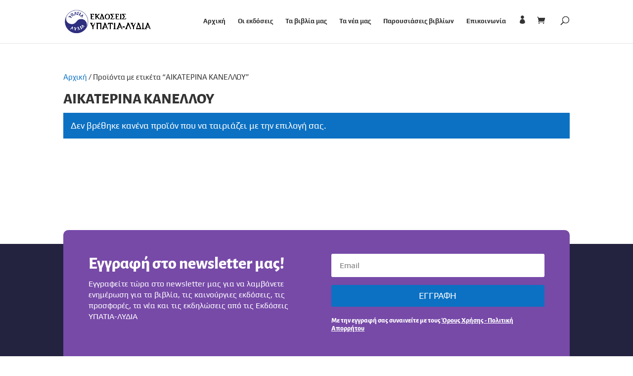

--- FILE ---
content_type: text/css
request_url: https://ypatia-lydia.com/wp-content/themes/divi-ypatialydia/style.css?ver=4.27.5
body_size: 143
content:
/*
 Theme Name:     Divi Ypatia Lydia
 Description: 	 Divi Ypatia Lydia created by Zefxis Creative for Ypatia Lydia Publications
 Theme URI:      https://www.elegantthemes.com/gallery/divi/
 Author:         Zefxis Creative - Arvanitaki Athanasia
 Author URI:     http://www.zefxiscreative.gr/
 Template:       Divi
 Version:        1.0.0
 Updated: 		 2019-12-14 16:08:36
*/

/* =Theme customization starts here
-------------------------------------------------------
/* ElegantIcons */
@font-face {
     font-family: 'ElegantIcons';
     font-style: normal;
     font-weight: normal;
     src: url('fonts/ElegantIcons.eot'); /* IE9 Compat Modes */
     src: local(''),
          url('fonts/ElegantIcons.woff2') format('woff2'), /* Super Modern Browsers */
          url('fonts/ElegantIcons.woff') format('woff'), /* Modern Browsers */
          url('fonts/ElegantIcons.ttf') format('truetype'), /* Safari, Android, iOS */
   }

/* alegreya-sans-regular - greek_latin */
@font-face {
  font-display: swap; /* Check https://developer.mozilla.org/en-US/docs/Web/CSS/@font-face/font-display for other options. */
  font-family: 'Alegreya Sans';
  font-style: normal;
  font-weight: 400;
  src: url('fonts/alegreya-sans-v25-greek_latin-regular.woff2') format('woff2'); /* Chrome 36+, Opera 23+, Firefox 39+, Safari 12+, iOS 10+ */
}

/* alegreya-sans-800 - greek_latin */
@font-face {
  font-display: swap; /* Check https://developer.mozilla.org/en-US/docs/Web/CSS/@font-face/font-display for other options. */
  font-family: 'Alegreya Sans';
  font-style: normal;
  font-weight: 800;
  src: url('fonts/alegreya-sans-v25-greek_latin-800.woff2') format('woff2'); /* Chrome 36+, Opera 23+, Firefox 39+, Safari 12+, iOS 10+ */
}

/* play-regular - greek_latin */
@font-face {
  font-display: swap; /* Check https://developer.mozilla.org/en-US/docs/Web/CSS/@font-face/font-display for other options. */
  font-family: 'Play';
  font-style: normal;
  font-weight: 400;
  src: url('fonts/play-v19-greek_latin-regular.woff2') format('woff2'); /* Chrome 36+, Opera 23+, Firefox 39+, Safari 12+, iOS 10+ */
}

/* play-700 - greek_latin */
@font-face {
  font-display: swap; /* Check https://developer.mozilla.org/en-US/docs/Web/CSS/@font-face/font-display for other options. */
  font-family: 'Play';
  font-style: normal;
  font-weight: 700;
  src: url('fonts/play-v19-greek_latin-700.woff2') format('woff2'); /* Chrome 36+, Opera 23+, Firefox 39+, Safari 12+, iOS 10+ */
}


/* ---------- HEADINGS ---------- */
/*h1, .entry-content h2,.entry-content h3 {color: #666666;}
.entry-content h2 {margin-top: 10px;}
.entry-content h3 {margin-top: 5px;}*/

/* ---------- BUTTONS ---------- */
.et_pb_button, .woocommerce a.button {/*font-weight: 600 !important;*/}
.et_pb_wc_add_to_cart .button:hover, .et_pb_button:hover, .woocommerce a.button:hover {color: #0c71c3;}

/* ---------- MAIN CONTENT BOTTOM SPACE ---------- 
.entry-content, .et_pb_post {margin-bottom: 40px !important;}*/

/* ---------- SHOP STYLES ---------- 
.woocommerce .et_pb_wc_price_0:after {content: "Οι τιμές συμπεριλαμβάνουν ΦΠΑ"; font-size: 13px;}
.woocommerce .et_overlay {background: rgba(255,255,255,0.5);} 
.woocommerce h2.woocommerce-loop-product__title, .woocommerce span.price {font-size: 16px !important; color: #666666;}*/

/*.woocommerce #content .quantity input.qty, .woocommerce .quantity input.qty, .woocommerce-page #content .quantity input.qty, .woocommerce-page .quantity input.qty {background-color: #ebebeb ; padding:10px; color: #0c71c3;}
.woocommerce .woocommerce-message a.restore-item {color:#ffffff; font-weight:bold !important;}
.woocommerce .woocommerce-error, .woocommerce .woocommerce-info, .woocommerce .woocommerce-message {font-size: 16px !important;}*/

/*span.onsale{background-color: #0c71c3 !important; font-size: small !important;*/}

/* ---------- SHOP 5 PRODUCTS PER ROW ---------- */
/*@media screen and (min-width:1024px) {
    .woocommerce ul.products li.product {width: 16% !important; margin: 2% !important; clear: none !important;}
    .woocommerce ul.products li.product:nth-child(5n+1) {clear: both !important;}
}
@media screen and (min-width: 768px) and (max-width: 980px) {
    .woocommerce ul.products li.product.first, .woocommerce ul.products li.product.last {clear: right !important;}
    .woocommerce ul.products li.product:nth-child(5n+1) {clear: none !important;}
}*/

/* ---------- FULL WIDTH  PAGE - NO DIVIDER - NO SIDEBAR ---------- */
/*** Take out the divider line between content and sidebar 
#main-content .container:before {background: none;}***/
/*** Expand the content area to fullwidth 
@media (min-width: 981px){
#left-area {width: 100%; padding: 23px 0px 0px !important; float: none !important;}
}***/
/*** Hide Sidebar #sidebar {display:none;}***/
/*** Hide Sidebar for archive pages .archive #sidebar {display:none;}***/
/*** Hide Sidebar for all pages .page  #sidebar {display:none;}***/
/*** Hide Sidebar for single posts .single  #sidebar {display:none;}***/
/*** Hide Sidebar for single project posts .single-project  #sidebar {display:none;}***/
/*** Hide Sidebar for category archive pages .category  #sidebar {display:none;}***/
/*** Hide Sidebar project category archive pages .tax-project_category  #sidebar {display:none;}***/
/*** Hide Sidebar for 404 pages .error404  #sidebar {display:none;}***/

/* ---------- PAGINATION STYLES ---------- */
.wp-pagenavi span.current {color: #666 !important; background: #d9d9d9; margin: 1px !important;}
.wp-pagenavi a:hover, .wp-pagenavi a:active {color: #0c71c3 !important;}
.wp-pagenavi span.pages{visibility: hidden;}
.wp-pagenavi .page {margin: 1px !important;}

/* ---------- BACK TO TOP BUTTON ---------- */
.et_pb_scroll_top.et-pb-icon {
    right: 20px; /* space from right */
    bottom: 20px; /* space from bottom */
    padding: 8px; /*padding size*/
    border-radius: 30px; /* make the circle */
    background: rgba(40,40,130,0.8) /* button color */; 
    font-size: 32px; /* icon size */
    transition: all .1s ease-in-out; /* add transition */
}